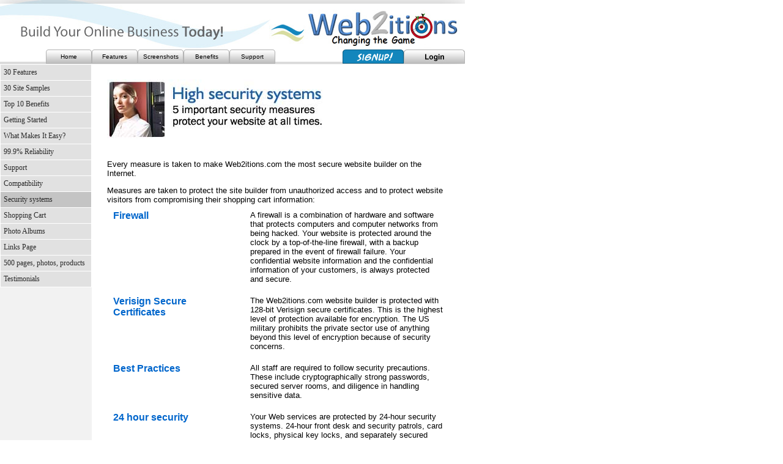

--- FILE ---
content_type: text/html; charset=utf-8
request_url: https://www.web2itions.com/host/page/232.htm
body_size: 13611
content:

		<html>
			<head>
				<script src="https://www.google.com/recaptcha/api.js?render=6LcTtVYaAAAAAIkghv5-OJoiNNb_pHtFi_NYT22f"></script>
				
				<!-- Online web site builder, website software, homepage creator, personal ecommerce - Web2itions.com. -->
				<!-- Online web site builder, website software, homepage creator, personal ecommerce - Web2itions.com, Web2itions.com is an easy-to-use, full-featured website builder and hosting company offering e-commerce shopping carts, calendars, guest books, forms and much more. -->
				<title> Online content manager and tool box: professional tools for small businesses.  Affordable and easy to use. - Web2itions.com. </title>
				
				<style>
					h1 {font:bold 24px tahoma,arial; color:0044aa;}
					h2 {font:bold 18px arial; color:0066cc; padding:10px 10px 0px 0px;}
					h3 {font:bold 16px arial; color:0066cc;}
					td {font:13px arial;}
					td.tab {font:11px verdana,arial;color:0066cc;text-align:center;}
					td.rindex {padding:1px 10px 1px 10px}
					td.tabs {font:10px verdana,arial;text-align:center;background-image:url(/r/hosts/545/index_selected.jpg);width:75px;height:25px;padding:0px;margin:0px;cursor:hand;}
					td.tabu {font:10px verdana,arial;text-align:center;background-image:url(/r/hosts/545/index_unselected.jpg);width:75px;height:25px;padding:0px;margin:0px;cursor:hand;}
					a.tabu {text-decoration:none;color:black;}
					td.index {padding:0px;margin:0px;height:25px;}
					a.index {font:11px verdana,arial; color:ffffff; text-decoration:none;height:25px;}
					td.divider {font:11px verdana,arial; color:999999; padding:0px 0px 0px 0px}
					li {padding:0px 0px 10px;}

					.border1 {
						border-bottom: 1px dashed #cccccc;
					}					
					.title_bar {
						font-family: Arial, Helvetica, sans-serif;
						font-size: 14px;
						color: #666666;
						font-weight: normal;	
					}		
					#error {
						background:#FFF0F0;
						border:1px solid #DD3C10;
						margin: 10px 0px 10px 0px;
						padding:10px;
						font: bold 14px arial;
						color: 333333;
					}
					#error a{
						color: #0000FF;
					}	
					
					#companyLogoOutter {
						clear:both;
					}	
					
					#companyLogoOutter a, #companyLogoOutter img{
						border:none;
					}
					
					#companyLogoInner {
						width:980px;
						border-bottom:#2868E5 1px solid;
						margin-bottom:20px;
					}
					.hpField{
						opacity: 0;
						position: absolute;
						top: 0;
						left: 0;
						height: 0;
						width: 0;
						z-index: -1;
					}							
				</style>
				<meta name="description" content="Professional, &quot;Do-It-Yourself&quot; website builder and content manager for businesses that want more control, more features, more flexibility and more for their money!">
				<meta name="keywords" content="content management, website builder, websites, web sites, web site builder, website templates, web site templates, website, web sites, web site, website creator, website authoring tool, eCommerce, shopping cart, catalog, build your own website, do it yourself website,">
				
				<link href="/css/doc.css" rel="stylesheet" type="text/css"  /> 
				<script>
					function go(gourl) {
						window.location = gourl;
					}
				</script>
				
				
			<script src="//ajax.googleapis.com/ajax/libs/prototype/1.6.0.2/prototype.js" type="text/javascript" language="javascript"></script> <script src="/_js/prototypeExtensions.js" type="text/javascript" language="javascript"></script> </head>

			<body leftmargin=0 rightmargin=0 topmargin=0 bottommargin=0 marginwidth=0 marginheight=0   >
				
						<table cellspacing=0 cellpadding=0 border=0 width=760 height=80><tr><td><img src="/r/hosts/545/header.jpg" width=760 height=80 border=0></td></tr></table>
						<table cellspacing=0 cellpadding=0 border=0 width=760 height=25><tr><td background="/r/hosts/545/index_background.jpg">
							<table cellspacing=0 cellpadding=0 border=0 width=760 height=25><tr>
								<td class="index" width=75></td>
								
								
									<td width="75" class="tabu" onclick="go('http://www.web2itions.com/');return false;"><a href="http://www.web2itions.com/" class="tabu">Home</a></td>
								
											<td width="75" class="tabu" onclick="go('http://www.web2itions.com/host/page/243.htm');return false;"><a href="http://www.web2itions.com/host/page/243.htm" class="tabu">Features</a></td>
										
											<td width="75" class="tabu" onclick="go('http://www.web2itions.com/host/page/238.htm');return false;"><a href="http://www.web2itions.com/host/page/238.htm" class="tabu">Screenshots</a></td>
										
											<td width="75" class="tabu" onclick="go('http://www.web2itions.com/host/page/234.htm');return false;"><a href="http://www.web2itions.com/host/page/234.htm" class="tabu">Benefits</a></td>
										
									<td width="75" class="tabu" onclick="go('http://www.web2itions.com/support/host_ask.htm');return false;"><a href="http://www.web2itions.com/support/host_ask.htm" class="tabu">Support</a></td>
								
								<td class="index" width="110"></td>
								<td class="index" width=100><a id='shoppingcartsplus' href="https://secure.systemsecure.com/builder/signup/545.htm"><img src="/r/hosts/545/index_signup.jpg?260122024212" width=100 height=25 border=0></a></td>
								<td class="index" width=100><a href="https://secure.systemsecure.com/host/login/545.htm"><img src="/r/hosts/545/index_login.jpg?260122024212" width=100 height=25 border=0></a></td>
							</tr></table>
						</td></tr></table>
					
				<table cellspacing=0 cellpadding=0 border=0 width=760 bgcolor="ffffff" >
					<tr><td><font face="arial" size=2>
						

	<style><!--
		td.tindexheader {font:bold 10px verdana;padding:0px 5px 0px 10px;color:2b2b2b;}
		td.tindex {font:12px verdana;color:2b2b2b;padding:5px;}
		a.tindex {font:12px verdana;color:2b2b2b;text-decoration:none;}
	--></style>
	<table cellspacing=0 cellpadding=0 border=0 width=760 height=100%><tr>
		<td width=150 valign="top" bgcolor="#f2f2f2">
			<table cellspacing=1 cellpadding=0 border=0 width=150 style="background-color:#ffffff;">
				
					<tr>
						<td 
							class="tindex"
							bgcolor="#e1e1e1"
							onmouseover="bgColor='#c4c4c4'"
							onmouseout="bgColor='#e1e1e1'"
							onclick="window.location='/host/page/243.htm'"
							style="cursor:hand;"
							width=150 height=24><a class="tindex" href="/host/page/243.htm">30 Features</a></td>
					</tr>
				
					<tr>
						<td 
							class="tindex"
							bgcolor="#e1e1e1"
							onmouseover="bgColor='#c4c4c4'"
							onmouseout="bgColor='#e1e1e1'"
							onclick="window.location='/host/page/238.htm'"
							style="cursor:hand;"
							width=150 height=24><a class="tindex" href="/host/page/238.htm">30 Site Samples</a></td>
					</tr>
				
					<tr>
						<td 
							class="tindex"
							bgcolor="#e1e1e1"
							onmouseover="bgColor='#c4c4c4'"
							onmouseout="bgColor='#e1e1e1'"
							onclick="window.location='/host/page/234.htm'"
							style="cursor:hand;"
							width=150 height=24><a class="tindex" href="/host/page/234.htm">Top 10 Benefits</a></td>
					</tr>
				
					<tr>
						<td 
							class="tindex"
							bgcolor="#e1e1e1"
							onmouseover="bgColor='#c4c4c4'"
							onmouseout="bgColor='#e1e1e1'"
							onclick="window.location='/host/page/226.htm'"
							style="cursor:hand;"
							width=150 height=24><a class="tindex" href="/host/page/226.htm">Getting Started</a></td>
					</tr>
				
					<tr>
						<td 
							class="tindex"
							bgcolor="#e1e1e1"
							onmouseover="bgColor='#c4c4c4'"
							onmouseout="bgColor='#e1e1e1'"
							onclick="window.location='/host/page/227.htm'"
							style="cursor:hand;"
							width=150 height=24><a class="tindex" href="/host/page/227.htm">What Makes It Easy?</a></td>
					</tr>
				
					<tr>
						<td 
							class="tindex"
							bgcolor="#e1e1e1"
							onmouseover="bgColor='#c4c4c4'"
							onmouseout="bgColor='#e1e1e1'"
							onclick="window.location='/host/page/223.htm'"
							style="cursor:hand;"
							width=150 height=24><a class="tindex" href="/host/page/223.htm">99.9% Reliability</a></td>
					</tr>
				
					<tr>
						<td 
							class="tindex"
							bgcolor="#e1e1e1"
							onmouseover="bgColor='#c4c4c4'"
							onmouseout="bgColor='#e1e1e1'"
							onclick="window.location='/host/page/228.htm'"
							style="cursor:hand;"
							width=150 height=24><a class="tindex" href="/host/page/228.htm">Support</a></td>
					</tr>
				
					<tr>
						<td 
							class="tindex"
							bgcolor="#e1e1e1"
							onmouseover="bgColor='#c4c4c4'"
							onmouseout="bgColor='#e1e1e1'"
							onclick="window.location='/host/page/229.htm'"
							style="cursor:hand;"
							width=150 height=24><a class="tindex" href="/host/page/229.htm">Compatibility</a></td>
					</tr>
				
					<tr>
						<td 
							class="tindex"
							bgcolor="#c4c4c4"
							onmouseover="bgColor='#c4c4c4'"
							onmouseout="bgColor='#c4c4c4'"
							onclick="window.location='/host/page/232.htm'"
							style="cursor:hand;"
							width=150 height=24><a class="tindex" href="/host/page/232.htm">Security systems</a></td>
					</tr>
				
					<tr>
						<td 
							class="tindex"
							bgcolor="#e1e1e1"
							onmouseover="bgColor='#c4c4c4'"
							onmouseout="bgColor='#e1e1e1'"
							onclick="window.location='/host/page/244.htm'"
							style="cursor:hand;"
							width=150 height=24><a class="tindex" href="/host/page/244.htm">Shopping Cart</a></td>
					</tr>
				
					<tr>
						<td 
							class="tindex"
							bgcolor="#e1e1e1"
							onmouseover="bgColor='#c4c4c4'"
							onmouseout="bgColor='#e1e1e1'"
							onclick="window.location='/host/page/239.htm'"
							style="cursor:hand;"
							width=150 height=24><a class="tindex" href="/host/page/239.htm">Photo Albums</a></td>
					</tr>
				
					<tr>
						<td 
							class="tindex"
							bgcolor="#e1e1e1"
							onmouseover="bgColor='#c4c4c4'"
							onmouseout="bgColor='#e1e1e1'"
							onclick="window.location='/host/page/241.htm'"
							style="cursor:hand;"
							width=150 height=24><a class="tindex" href="/host/page/241.htm">Links Page</a></td>
					</tr>
				
					<tr>
						<td 
							class="tindex"
							bgcolor="#e1e1e1"
							onmouseover="bgColor='#c4c4c4'"
							onmouseout="bgColor='#e1e1e1'"
							onclick="window.location='/host/page/242.htm'"
							style="cursor:hand;"
							width=150 height=24><a class="tindex" href="/host/page/242.htm">500 pages, photos, products</a></td>
					</tr>
				
					<tr>
						<td 
							class="tindex"
							bgcolor="#e1e1e1"
							onmouseover="bgColor='#c4c4c4'"
							onmouseout="bgColor='#e1e1e1'"
							onclick="window.location='/host/page/272.htm'"
							style="cursor:hand;"
							width=150 height=24><a class="tindex" href="/host/page/272.htm">Testimonials</a></td>
					</tr>
				
			</table>
		</td>
		<td width=610 valign="top" style="padding:25px;">
		
			<h1><img src="/r/docs/232/security_title.jpg" width="450" height="115" alt="security systems icon"></h1>
<p>
Every measure is taken to make Web2itions.com the most secure website builder on 
the Internet.
<p> Measures are taken to protect the site builder from unauthorized access and 
  to protect website visitors from compromising their shopping cart information: 
<table width="100%" border="0" cellspacing="0" cellpadding="10">
  <tr valign="top"> 
    <td width=40%><font face="arial" size="3" color="0066cc"><b>Firewall</b></font></td>
    <td width=60%>A firewall is a combination of hardware and software that protects 
      computers and computer networks from being hacked. Your website is protected 
      around the clock by a top-of-the-line firewall, with a backup prepared in 
      the event of firewall failure. Your confidential website information and 
      the confidential information of your customers, is always protected and 
      secure.</td>
  </tr>
  <tr valign="top"> 
    <td><font face="arial" size="3" color="0066cc"><b>Verisign Secure Certificates</b></font></td>
    <td>The Web2itions.com website builder is protected with 128-bit Verisign secure 
      certificates. This is the highest level of protection available for encryption. 
      The US military prohibits the private sector use of anything beyond this 
      level of encryption because of security concerns. </td>
  </tr>
  <tr valign="top"> 
    <td height="40"><font face="arial" size="3" color="0066cc"><b>Best Practices</b></font></td>
    <td>All staff are required to follow security precautions. These include cryptographically 
      strong passwords, secured server rooms, and diligence in handling 
      sensitive data.</td>
  </tr>
  <tr valign="top"> 
    <td height="40"><font face="arial" size="3" color="0066cc"><b>24 hour security</b></font></td>
    <td>Your Web services are protected by 24-hour security systems. 24-hour front 
      desk and security patrols, card locks, physical key locks, and separately 
      secured server rooms keep your information safe from physical attack.</td>
  </tr>
  <tr valign="top"> 
    <td height="40"><font face="arial" size="3" color="0066cc"><b>Insurance</b></font></td>
    <td>Insurance protects you from catastrophic failures.</td>
  </tr>
</table>
<p> 
		</td>
	</tr></table>


					</font></td></tr>
				</table>
				
			</body>
		</html>
	